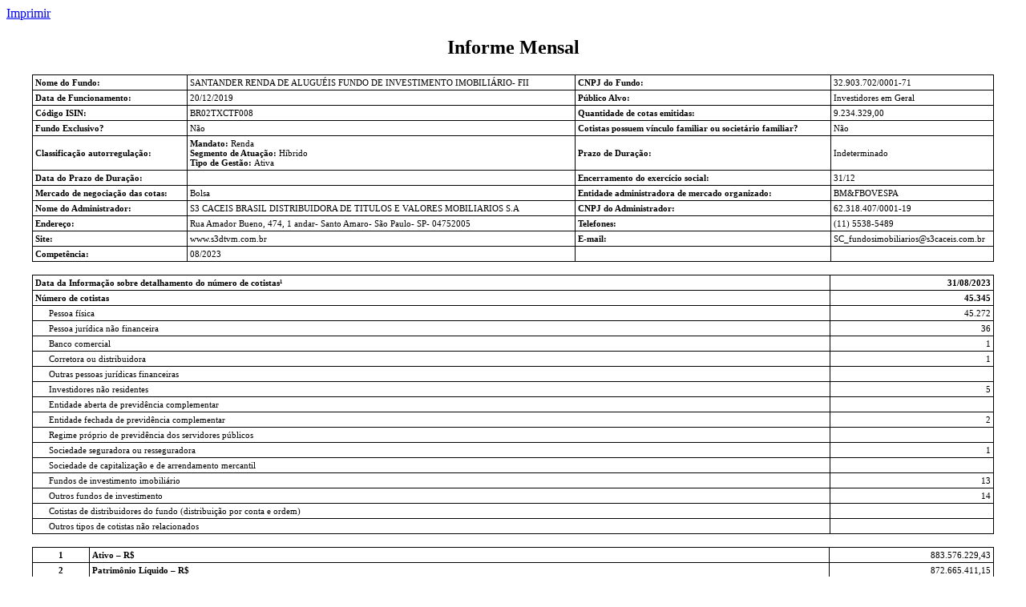

--- FILE ---
content_type: text/html; charset=UTF-8
request_url: https://fnet.bmfbovespa.com.br/fnet/publico/exibirDocumento?cvm=true&id=519686
body_size: 4167
content:
<html>
<head>
<META http-equiv="Content-Type" content="text/html; charset=UTF-8">
<title>ANEXO 39-I : Informe Mensal</title>
<script type="text/javascript" src="/fnet/ruxitagentjs_ICANVfgqru_10327251022105625.js" data-dtconfig="app=97e61c3a8a7c6a0b|cuc=wj11fgxl|owasp=1|mel=100000|featureHash=ICANVfgqru|dpvc=1|lastModification=1768846044223|tp=500,50,0|rdnt=1|uxrgce=1|srbbv=2|agentUri=/fnet/ruxitagentjs_ICANVfgqru_10327251022105625.js|reportUrl=/fnet/rb_3e3688fc-2b0e-4bc4-bbfb-2999b956e3bd|rid=RID_945097016|rpid=-1762713377|domain=bmfbovespa.com.br"></script><style type="text/css">
      table
      {
      border-collapse: collapse;
      }
      table, td, th
      {
      padding: 3px;
      border: 1px solid black;
      font-size:11;
      }

      table.no_border
      {
      border-style: none;
      }

      tr.border_double td {
      border: 0px;
      border-bottom:2pt solid black;
      border-top:2pt solid black;
      }

      tr.no_border td {
      border: 0px;
      }


      body
      {
      font-family:"Times New Roman", Times, serif;
      }

      .titulo-tabela
      {
      display:block;
      font-weight:bold;
      text-align: center;
      font-size:12;
      }

      .titulo-dado
      {
      display:block;
      font-weight:bold;
      font-size:11;
      }

      .dado-cabecalho
      {
      display:block;
      font-size:11;
      }

      .dado-valores
      {
      display:block;
      font-size:11;
      text-align: right;
      }
    </style>
</head>
<body>
<a href="javascript:window.print()">Imprimir</a>
<h2 align="center">Informe Mensal</h2>
<table width="95%" align="center">
<tr>
<td><span class="titulo-dado">Nome do Fundo: </span></td><td><span class="dado-cabecalho">SANTANDER RENDA DE ALUGU&Eacute;IS FUNDO DE INVESTIMENTO IMOBILI&Aacute;RIO- FII</span></td><td><span class="titulo-dado">CNPJ do Fundo: </span></td><td width="17%"><span class="dado-cabecalho">32.903.702/0001-71</span></td>
</tr>
<tr>
<td><span class="titulo-dado">Data de Funcionamento: </span></td><td><span class="dado-cabecalho">20/12/2019</span></td><td><span class="titulo-dado">P&uacute;blico Alvo: </span></td><td><span class="dado-cabecalho">Investidores em Geral</span></td>
</tr>
<tr>
<td><span class="titulo-dado">C&oacute;digo ISIN: </span></td><td><span class="dado-cabecalho">BR02TXCTF008</span></td><td><span class="titulo-dado">Quantidade de cotas emitidas: </span></td><td><span class="dado-cabecalho">9.234.329,00</span></td>
</tr>
<tr>
<td><span class="titulo-dado">Fundo Exclusivo? </span></td><td><span class="dado-cabecalho">N&atilde;o</span></td><td><span class="titulo-dado">Cotistas possuem v&iacute;nculo familiar ou societ&aacute;rio familiar? </span></td><td><span class="dado-cabecalho">N&atilde;o</span></td>
</tr>
<tr>
<td><span class="titulo-dado">Classifica&ccedil;&atilde;o autorregula&ccedil;&atilde;o: </span></td><td><span class="dado-cabecalho"><b>Mandato: </b>Renda</span><span class="dado-cabecalho"><b>Segmento de Atua&ccedil;&atilde;o: </b>H&iacute;brido</span><span class="dado-cabecalho"><b>Tipo de Gest&atilde;o: </b>Ativa</span></td><td><span class="titulo-dado">Prazo de Dura&ccedil;&atilde;o: </span></td><td><span class="dado-cabecalho">Indeterminado</span></td>
</tr>
<tr>
<td><span class="titulo-dado">Data do Prazo de Dura&ccedil;&atilde;o: </span></td><td></td><td><span class="titulo-dado">Encerramento do exerc&iacute;cio social: </span></td><td><span class="dado-cabecalho">31/12</span></td>
</tr>
<tr>
<td><span class="titulo-dado">Mercado de negocia&ccedil;&atilde;o das cotas: </span></td><td><span class="dado-cabecalho">Bolsa </span></td><td><span class="titulo-dado">Entidade administradora de mercado organizado: </span></td><td><span class="dado-cabecalho">BM&amp;FBOVESPA</span></td>
</tr>
<tr>
<td><span class="titulo-dado">Nome do Administrador: </span></td><td><span class="dado-cabecalho">S3 CACEIS BRASIL DISTRIBUIDORA DE TITULOS E VALORES MOBILIARIOS S.A</span></td><td><span class="titulo-dado">CNPJ do Administrador: </span></td><td><span class="dado-cabecalho">62.318.407/0001-19</span></td>
</tr>
<tr>
<td><span class="titulo-dado">Endere&ccedil;o: </span></td><td><span class="dado-cabecalho">Rua Amador Bueno,
            474,
            1 andar-
            Santo Amaro-
            S&atilde;o Paulo-
            SP-
            04752005</span></td><td><span class="titulo-dado">Telefones: </span></td><td><span class="dado-cabecalho">(11) 5538-5489</span><b></b><span class="dado-cabecalho"></span><b></b><span class="dado-cabecalho"></span></td>
</tr>
<tr>
<td><span class="titulo-dado">Site: </span></td><td><span class="dado-cabecalho">www.s3dtvm.com.br</span></td><td><span class="titulo-dado">E-mail: </span></td><td><span class="dado-cabecalho"><a href="/cdn-cgi/l/email-protection" class="__cf_email__" data-cfemail="d083938fb6a5beb4bfa3b9bdbfb2b9bcb9b1a2b9bfa390a3e3b3b1b3b5b9a3feb3bfbdfeb2a2">[email&#160;protected]</a></span></td>
</tr>
<tr>
<td><span class="titulo-dado">Compet&ecirc;ncia: </span></td><td><span class="dado-cabecalho">08/2023</span></td><td></td><td></td>
</tr>
</table>
<p></p>
<table cellpading="5" cellspacing="5" width="95%" align="center">
<tr>
<td width="83%"><b>Data da Informa&ccedil;&atilde;o sobre detalhamento do n&uacute;mero de cotistas&sup1;  </b></td><td><b><span class="dado-valores">31/08/2023</span></b></td>
</tr>
<tr>
<td><b>N&uacute;mero de cotistas </b></td><td><b><span class="dado-valores">45.345</span></b></td>
</tr>
<tr>
<td style="padding-left:20px">
        Pessoa f&iacute;sica 
      </td><td><span class="dado-valores">45.272</span></td>
</tr>
<tr>
<td style="padding-left:20px">
        Pessoa jur&iacute;dica n&atilde;o financeira
      </td><td><span class="dado-valores">36</span></td>
</tr>
<tr>
<td style="padding-left:20px">
        Banco comercial
      </td><td><span class="dado-valores">1</span></td>
</tr>
<tr>
<td style="padding-left:20px">
         Corretora ou distribuidora 
      </td><td><span class="dado-valores">1</span></td>
</tr>
<tr>
<td style="padding-left:20px">
         Outras pessoas jur&iacute;dicas financeiras 
      </td><td></td>
</tr>
<tr>
<td style="padding-left:20px">
         Investidores n&atilde;o residentes 
      </td><td><span class="dado-valores">5</span></td>
</tr>
<tr>
<td style="padding-left:20px">
         Entidade aberta de previd&ecirc;ncia complementar 
      </td><td></td>
</tr>
<tr>
<td style="padding-left:20px">
         Entidade fechada de previd&ecirc;ncia complementar 
      </td><td><span class="dado-valores">2</span></td>
</tr>
<tr>
<td style="padding-left:20px">
         Regime pr&oacute;prio de previd&ecirc;ncia dos servidores p&uacute;blicos 
      </td><td></td>
</tr>
<tr>
<td style="padding-left:20px">
         Sociedade seguradora ou resseguradora 
      </td><td><span class="dado-valores">1</span></td>
</tr>
<tr>
<td style="padding-left:20px">
         Sociedade de capitaliza&ccedil;&atilde;o e de arrendamento mercantil 
      </td><td></td>
</tr>
<tr>
<td style="padding-left:20px">
         Fundos de investimento imobili&aacute;rio 
      </td><td><span class="dado-valores">13</span></td>
</tr>
<tr>
<td style="padding-left:20px">
         Outros fundos de investimento 
      </td><td><span class="dado-valores">14</span></td>
</tr>
<tr>
<td style="padding-left:20px">
         Cotistas de distribuidores do fundo (distribui&ccedil;&atilde;o por conta e ordem) 
      </td><td></td>
</tr>
<tr>
<td style="padding-left:20px">
         Outros tipos de cotistas n&atilde;o relacionados 
      </td><td></td>
</tr>
</table>
<p></p>
<table width="95%" align="center">
<tr>
<td align="center" width="6%"><b>1</b></td><td width="77%"><b>Ativo &ndash; R$ </b></td><td>
<center>
<span class="dado-valores">883.576.229,43</span>
</center>
</td>
</tr>
<tr>
<td align="center"><b>2</b></td><td><b>Patrim&ocirc;nio L&iacute;quido &ndash; R$ </b></td><td><span class="dado-valores">872.665.411,15</span></td>
</tr>
<tr>
<td align="center"><b>3</b></td><td><b>N&uacute;mero de Cotas Emitidas </b></td><td><span class="dado-valores">9.234.329,0000</span></td>
</tr>
<tr>
<td align="center"><b>4</b></td><td><b>Valor Patrimonial das Cotas &ndash; R$ </b></td><td><span class="dado-valores">94,502309</span></td>
</tr>
<tr>
<td align="center"><b>5</b></td><td><b>Despesas com a taxa de administra&ccedil;&atilde;o em rela&ccedil;&atilde;o ao patrim&ocirc;nio l&iacute;quido do m&ecirc;s (%) </b></td><td><span class="dado-valores">0,0688%</span></td>
</tr>
<tr>
<td align="center"><b>6</b></td><td><b>Despesas com o agente custodiante em rela&ccedil;&atilde;o ao patrim&ocirc;nio l&iacute;quido do m&ecirc;s (%) </b></td><td><span class="dado-valores">0,0000%</span></td>
</tr>
<tr>
<td align="center"><b>7</b></td><td><b>Rentabilidade Efetiva Mensal (%) </b></td><td><span class="dado-valores">0,4878%</span></td>
</tr>
<tr>
<td align="right">
          7.1
        </td><td style="padding-left:20px">
           Rentabilidade Patrimonial do M&ecirc;s de Refer&ecirc;ncia&sup2; (%) 
        </td><td><span class="dado-valores">-0,0200%</span></td>
</tr>
<tr>
<td align="right">
          7.2
        </td><td style="padding-left:20px">
           Dividend Yield do M&ecirc;s de Refer&ecirc;ncia&sup3; (%) 
        </td><td><span class="dado-valores">0,5078%</span></td>
</tr>
<tr>
<td align="center"><b>8</b></td><td><b>Amortiza&ccedil;&otilde;es de cotas do M&ecirc;s de Refer&ecirc;ncia⁴ (%) </b></td><td><span class="dado-valores">0,0000%</span></td>
</tr>
</table>
<p></p>
<table width="95%" align="center">
<tr>
<td width="6%" align="center"></td><td width="77%"><span class="titulo-tabela"> Informa&ccedil;&otilde;es do Ativo </span></td><td><span class="titulo-tabela"> Valor (R$) </span></td>
</tr>
<tr>
<td align="center"><b>9</b></td><td><b>Total mantido para as Necessidades de Liquidez (art. 46, &sect; &uacute;nico, ICVM 472/08) </b></td><td><b><span class="dado-valores">14.862.263,14</span></b></td>
</tr>
<tr>
<td align="right">
          9.1
        </td><td style="padding-left:20px">
           Disponibilidades 
        </td><td><span class="dado-valores">24.271,60</span></td>
</tr>
<tr>
<td align="right">
          9.2
        </td><td style="padding-left:20px">
           T&iacute;tulos P&uacute;blicos 
        </td><td><span class="dado-valores">14.837.991,54</span></td>
</tr>
<tr>
<td align="right">
          9.3
        </td><td style="padding-left:20px">
           T&iacute;tulos Privados 
        </td><td><span class="dado-valores">0,00</span></td>
</tr>
<tr>
<td align="right">
          9.4
        </td><td style="padding-left:20px">
           Fundos de Renda Fixa 
        </td><td><span class="dado-valores">0,00</span></td>
</tr>
<tr>
<td align="center"><b>10</b></td><td><b>
            Total investido
          </b></td><td><b><span class="dado-valores">866.843.067,30</span></b></td>
</tr>
<tr>
<td align="right"><b>10.1</b></td><td style="padding-left:20px">
           Direitos reais sobre bens im&oacute;veis 
        </td><td><span class="dado-valores">240.045.190,22</span></td>
</tr>
<tr>
<td align="right">
          10.1.1
        </td><td style="padding-left:40px">
          
            Terrenos 
          
        </td><td><span class="dado-valores">0,00</span></td>
</tr>
<tr>
<td align="right">
          10.1.2
        </td><td style="padding-left:40px">
          
            Im&oacute;veis para Renda Acabados 
          
        </td><td><span class="dado-valores">240.045.190,22</span></td>
</tr>
<tr>
<td align="right">
          10.1.3
        </td><td style="padding-left:40px">
          
            Im&oacute;veis para Renda em Constru&ccedil;&atilde;o 
          
        </td><td><span class="dado-valores">0,00</span></td>
</tr>
<tr>
<td align="right">
          10.1.4
        </td><td style="padding-left:40px">
          
            Im&oacute;veis para Venda Acabados 
          
        </td><td><span class="dado-valores">0,00</span></td>
</tr>
<tr>
<td align="right">
          10.1.5
        </td><td style="padding-left:40px">
          
            Im&oacute;veis para Venda em Constru&ccedil;&atilde;o 
          
        </td><td><span class="dado-valores">0,00</span></td>
</tr>
<tr>
<td align="right">
          10.1.6
        </td><td style="padding-left:40px">
          
            Outros direitos reais 
          
        </td><td><span class="dado-valores">0,00</span></td>
</tr>
<tr>
<td align="right">
          10.2
        </td><td style="padding-left:20px">
           A&ccedil;&otilde;es 
        </td><td><span class="dado-valores">0,00</span></td>
</tr>
<tr>
<td align="right">
          10.3
        </td><td style="padding-left:20px">
           Deb&ecirc;ntures 
        </td><td><span class="dado-valores">0,00</span></td>
</tr>
<tr>
<td align="right">
          10.4
        </td><td style="padding-left:20px">
           B&ocirc;nus de Subscri&ccedil;&atilde;o, seus cupons, direitos, recibos de subscri&ccedil;&atilde;o e certificados de desdobramentos 
        </td><td><span class="dado-valores">0,00</span></td>
</tr>
<tr>
<td align="right">
          10.5
        </td><td style="padding-left:20px">
           Certificados de Dep&oacute;sitos de Valores Mobili&aacute;rios 
        </td><td><span class="dado-valores">0,00</span></td>
</tr>
<tr>
<td align="right">
          10.6
        </td><td style="padding-left:20px">
           C&eacute;dulas de Deb&ecirc;ntures 
        </td><td><span class="dado-valores">0,00</span></td>
</tr>
<tr>
<td align="right">
          10.7
        </td><td style="padding-left:20px">
           Fundo de A&ccedil;&otilde;es (FIA) 
        </td><td><span class="dado-valores">0,00</span></td>
</tr>
<tr>
<td align="right">
          10.8
        </td><td style="padding-left:20px">
           Fundo de Investimento em Participa&ccedil;&otilde;es (FIP) 
        </td><td><span class="dado-valores">0,00</span></td>
</tr>
<tr>
<td align="right">
          10.9
        </td><td style="padding-left:20px">
           Fundo de Investimento Imobili&aacute;rio (FII) 
        </td><td><span class="dado-valores">626.797.877,08</span></td>
</tr>
<tr>
<td align="right">
          10.10
        </td><td style="padding-left:20px">
           Fundo de Investimento em Direitos Credit&oacute;rios (FIDC) 
        </td><td><span class="dado-valores">0,00</span></td>
</tr>
<tr>
<td align="right">
          10.11
        </td><td style="padding-left:20px">
           Outras cotas de Fundos de Investimento 
        </td><td><span class="dado-valores">0,00</span></td>
</tr>
<tr>
<td align="right">
          10.12
        </td><td style="padding-left:20px">
           Notas Promiss&oacute;rias 
        </td><td><span class="dado-valores">0,00</span></td>
</tr>
<tr>
<td align="right">
          10.13
        </td><td style="padding-left:20px">
           A&ccedil;&otilde;es de Sociedades cujo &uacute;nico prop&oacute;sito se enquadra entre as atividades permitidas aos FII 
        </td><td><span class="dado-valores">0,00</span></td>
</tr>
<tr>
<td align="right">
          10.14
        </td><td style="padding-left:20px">
           Cotas de Sociedades que se enquadre entre as atividades permitidas aos FII 
        </td><td><span class="dado-valores">0,00</span></td>
</tr>
<tr>
<td align="right">
          10.15
        </td><td style="padding-left:20px">
           Certificados de Potencial Adicional de Constru&ccedil;&atilde;o (CEPAC) 
        </td><td><span class="dado-valores">0,00</span></td>
</tr>
<tr>
<td align="right">
          10.16
        </td><td style="padding-left:20px">
           Certificado de Receb&iacute;veis Imobili&aacute;rios "CRI" (se FIAGRO, Certificado de Receb&iacute;veis do Agroneg&oacute;cio "CRA")
        </td><td><span class="dado-valores">0,00</span></td>
</tr>
<tr>
<td align="right">
          10.17
        </td><td style="padding-left:20px">
           Letras Hipotec&aacute;rias 
        </td><td><span class="dado-valores">0,00</span></td>
</tr>
<tr>
<td align="right">
          10.18
        </td><td style="padding-left:20px">
           Letras de Cr&eacute;dito Imobili&aacute;rio "LCI" (se FIAGRO, Letras de Cr&eacute;dito do Agroneg&oacute;cio "LCA")
        </td><td><span class="dado-valores">0,00</span></td>
</tr>
<tr>
<td align="right">
          10.19
        </td><td style="padding-left:20px">
           Letra Imobili&aacute;ria Garantida (LIG) 
        </td><td><span class="dado-valores">0,00</span></td>
</tr>
<tr>
<td align="right">
          10.20
        </td><td style="padding-left:20px">
           Outros Valores Mobili&aacute;rios 
        </td><td><span class="dado-valores">0,00</span></td>
</tr>
<tr>
<td align="center"><b>11</b></td><td><b>
            Valores a Receber
          </b></td><td><b><span class="dado-valores">1.870.898,99</span></b></td>
</tr>
<tr>
<td align="right">
          11.1
        </td><td style="padding-left:20px">
           Contas a Receber por Alugu&eacute;is 
        </td><td><span class="dado-valores">1.390.893,30</span></td>
</tr>
<tr>
<td align="right">
          11.2
        </td><td style="padding-left:20px">
           Contas a Receber por Venda de Im&oacute;veis 
        </td><td><span class="dado-valores">0,00</span></td>
</tr>
<tr>
<td align="right">
          11.3
        </td><td style="padding-left:20px">
           Outros Valores a Receber 
        </td><td><span class="dado-valores">480.005,69</span></td>
</tr>
</table>
<p></p>
<table width="95%" align="center">
<tr>
<td width="6%" align="center"></td><td width="77%"><span class="titulo-tabela"> Informa&ccedil;&otilde;es do Passivo </span></td><td><span class="titulo-tabela"> Valor (R$) </span></td>
</tr>
<tr>
<td align="center"><b>12</b></td><td><b>Rendimentos a distribuir </b></td><td><span class="dado-valores">8.774.195,83</span></td>
</tr>
<tr>
<td align="center"><b>13</b></td><td><b>Taxa de administra&ccedil;&atilde;o a pagar </b></td><td><span class="dado-valores">600.026,47</span></td>
</tr>
<tr>
<td align="center"><b>14</b></td><td><b>Taxa de performance a pagar </b></td><td><span class="dado-valores">0,00</span></td>
</tr>
<tr>
<td align="center"><b>15</b></td><td><b>Obriga&ccedil;&otilde;es por aquisi&ccedil;&atilde;o de im&oacute;veis </b></td><td><span class="dado-valores">0,00</span></td>
</tr>
<tr>
<td align="center"><b>16</b></td><td><b>Adiantamento por venda de im&oacute;veis </b></td><td><span class="dado-valores">0,00</span></td>
</tr>
<tr>
<td align="center"><b>17</b></td><td><b>Adiantamento de valores de alugu&eacute;is </b></td><td><span class="dado-valores">0,00</span></td>
</tr>
<tr>
<td align="center"><b>18</b></td><td><b>Obriga&ccedil;&otilde;es por securitiza&ccedil;&atilde;o de receb&iacute;veis </b></td><td><span class="dado-valores">0,00</span></td>
</tr>
<tr>
<td align="center"><b>19</b></td><td><b>Instrumentos financeiros derivativos </b></td><td><span class="dado-valores">0,00</span></td>
</tr>
<tr>
<td align="center"><b>20</b></td><td><b>Provis&otilde;es para conting&ecirc;ncias </b></td><td><span class="dado-valores">0,00</span></td>
</tr>
<tr>
<td align="center"><b>21</b></td><td><b>Outros valores a pagar </b></td><td><span class="dado-valores">1.536.595,98</span></td>
</tr>
<tr>
<td align="center"><b>22</b></td><td><b>Total do passivo </b></td><td><span class="dado-valores"><b>10.910.818,28</b></span></td>
</tr>
</table>
<p></p>
<h3 align="center">Notas</h3>
<table width="95%" align="center">
<tr>
<td align="center" width="6%">1.</td><td>A rela&ccedil;&atilde;o de cotistas por tipo de investidor dever&aacute; ser encaminhada, obrigatoriamente, apenas para os meses de mar&ccedil;o, junho, setembro e dezembro cada ano. Nos demais meses o administrador dever&aacute; informar apenas o n&uacute;mero total de cotistas.</td>
</tr>
<tr>
<td align="center">2.</td><td>Rentabilidade Patrimonial do M&ecirc;s de Refer&ecirc;ncia (%) = [(Valor patrimonial da cota do &uacute;ltimo dia &uacute;til do m&ecirc;s de refer&ecirc;ncia + Soma das amortiza&ccedil;&otilde;es por cota realizadas no m&ecirc;s de refer&ecirc;ncia)/Valor patrimonial da cota do &uacute;ltimo dia &uacute;til do m&ecirc;s anterior ao de refer&ecirc;ncia)].</td>
</tr>
<tr>
<td align="center">3.</td><td>Dividend Yield do M&ecirc;s de Refer&ecirc;ncia (%) = Rendimentos declarados por cota no m&ecirc;s de refer&ecirc;ncia/ Valor patrimonial da cota do &uacute;ltimo dia &uacute;til do m&ecirc;s anterior ao de refer&ecirc;ncia.</td>
</tr>
<tr>
<td align="center">4.</td><td>Amortiza&ccedil;&otilde;es de cotas do M&ecirc;s de Refer&ecirc;ncia (%) = [(Soma das amortiza&ccedil;&otilde;es por cota realizadas no m&ecirc;s de refer&ecirc;ncia) / (Valor patrimonial da cota do &uacute;ltimo dia &uacute;til do m&ecirc;s anterior ao de refer&ecirc;ncia)] &ndash; 1. As amortiza&ccedil;&otilde;es n&atilde;o se confundem com os rendimentos declarados/distribu&iacute;dos.</td>
</tr>
</table>
<script data-cfasync="false" src="/cdn-cgi/scripts/5c5dd728/cloudflare-static/email-decode.min.js"></script><script>(function(){function c(){var b=a.contentDocument||a.contentWindow.document;if(b){var d=b.createElement('script');d.innerHTML="window.__CF$cv$params={r:'9c439fa5bb52aedd',t:'MTc2OTQ2ODM5Ng=='};var a=document.createElement('script');a.src='/cdn-cgi/challenge-platform/scripts/jsd/main.js';document.getElementsByTagName('head')[0].appendChild(a);";b.getElementsByTagName('head')[0].appendChild(d)}}if(document.body){var a=document.createElement('iframe');a.height=1;a.width=1;a.style.position='absolute';a.style.top=0;a.style.left=0;a.style.border='none';a.style.visibility='hidden';document.body.appendChild(a);if('loading'!==document.readyState)c();else if(window.addEventListener)document.addEventListener('DOMContentLoaded',c);else{var e=document.onreadystatechange||function(){};document.onreadystatechange=function(b){e(b);'loading'!==document.readyState&&(document.onreadystatechange=e,c())}}}})();</script></body>
</html>


--- FILE ---
content_type: application/javascript; charset=UTF-8
request_url: https://fnet.bmfbovespa.com.br/cdn-cgi/challenge-platform/scripts/jsd/main.js
body_size: 8832
content:
window._cf_chl_opt={AKGCx8:'b'};~function(y6,Nf,NW,Nc,Ng,NP,NZ,Np,y0,y1){y6=k,function(G,I,yz,y5,N,y){for(yz={G:300,I:363,N:386,y:472,i:496,A:487,e:495,v:297,V:477,F:368,n:480},y5=k,N=G();!![];)try{if(y=-parseInt(y5(yz.G))/1+-parseInt(y5(yz.I))/2*(-parseInt(y5(yz.N))/3)+parseInt(y5(yz.y))/4*(parseInt(y5(yz.i))/5)+parseInt(y5(yz.A))/6+parseInt(y5(yz.e))/7*(parseInt(y5(yz.v))/8)+parseInt(y5(yz.V))/9*(parseInt(y5(yz.F))/10)+-parseInt(y5(yz.n))/11,y===I)break;else N.push(N.shift())}catch(i){N.push(N.shift())}}(Y,381907),Nf=this||self,NW=Nf[y6(294)],Nc=function(iT,iq,iO,ia,iF,iV,it,y7,I,N,y,i){return iT={G:515,I:364,N:337,y:432},iq={G:381,I:383,N:357,y:327,i:358,A:383,e:448,v:511,V:327,F:353,n:358,a:287,O:500,T:383,J:307,m:296,s:383,Q:502,E:358,K:383,l:327,L:287,b:276,R:344,B:336,o:500,j:383},iO={G:435,I:288},ia={G:506},iF={G:288,I:336,N:403,y:522,i:499,A:488,e:522,v:320,V:302,F:474,n:403,a:499,O:506,T:401,J:500,m:506,s:310,Q:374,E:500,K:348,l:500,L:506,b:400,R:426,B:401,o:307,j:383,f:377,W:284,c:448,g:373,U:372,z:500,D:383,h:403,S:522,X:499,C:280,d:410,P:500,x:284,Z:287,M:401,H:500,Y0:400,Y1:500,Y2:456,Y3:455,Y4:435,Y5:476,Y6:287,Y7:307,Y8:500,Y9:276},iV={G:514,I:507,N:504,y:484},it={G:367},y7=y6,I={'zycen':function(A,e){return e===A},'nUmhV':y7(iT.G),'RfXyo':y7(iT.I),'ZuwZj':function(A,e,V,F,n){return A(e,V,F,n)},'iIsED':function(A,e){return e!==A},'susOW':function(A,e){return A+e},'DTNcq':function(A,e){return A(e)},'dfwbq':function(A,e){return A-e},'YKVnd':function(A,e){return A<<e},'OLgWZ':function(A,e){return A-e},'qHCEe':function(A,e){return e|A},'fxljb':function(A,e){return A>e},'xpKjM':function(A,e){return A<<e},'QZOvj':function(A,e){return A(e)},'vBGZd':function(A,e){return e|A},'IFIYS':function(A,e){return A<<e},'HxPqh':function(A,e){return A&e},'GuOpa':function(A,e){return A==e},'UzEuo':function(A,e){return A-e},'WzObq':function(A,e){return A>e},'sRWWX':function(A,e){return e==A},'XRwjt':function(A,e){return A<e},'mbfeN':function(A,e){return A(e)},'nTXka':function(A,e){return A<<e},'lGivJ':function(A,e){return A==e},'yQosm':function(A,e){return A-e},'HGeHF':function(A,e){return A(e)},'MJuVY':function(A,e){return A!=e},'dODOB':function(A,e){return A(e)},'bldQH':function(A,e){return A*e},'bUkrn':function(A,e){return A==e},'NmDiX':function(A,e){return A(e)},'NrMUs':function(A,e){return A*e},'mplSq':function(A,e){return e!=A},'kDXcs':function(A,e){return e==A}},N=String[y7(iT.N)],y={'h':function(A,iv,ie,y8,e){return iv={G:434,I:503,N:385,y:336,i:322,A:517,e:508,v:314,V:325,F:387,n:411,a:318,O:393,T:391,J:429,m:441,s:299,Q:407},ie={G:367},y8=y7,e={'lvEnn':I[y8(iV.G)],'zRbka':function(V,F,n,a,O,y9){return y9=y8,I[y9(it.G)](V,F,n,a,O)},'CVAkp':function(V,F,n,a,O,yY){return yY=y8,I[yY(ie.G)](V,F,n,a,O)}},I[y8(iV.I)](y8(iV.N),y8(iV.y))?null==A?'':y.g(A,6,function(V,yk,n,a,O,T,J){if(yk=y8,I[yk(iv.G)](yk(iv.I),yk(iv.I)))return I[yk(iv.N)][yk(iv.y)](V);else try{return n=O[yk(iv.i)](e[yk(iv.A)]),n[yk(iv.e)]=yk(iv.v),n[yk(iv.V)]='-1',T[yk(iv.F)][yk(iv.n)](n),a=n[yk(iv.a)],O={},O=J(a,a,'',O),O=e[yk(iv.O)](m,a,a[yk(iv.T)]||a[yk(iv.J)],'n.',O),O=e[yk(iv.m)](s,a,n[yk(iv.s)],'d.',O),Q[yk(iv.F)][yk(iv.Q)](n),T={},T.r=O,T.e=null,T}catch(m){return J={},J.r={},J.e=m,J}}):void 0},'g':function(A,V,F,yG,O,T,J,s,Q,E,K,L,R,B,o,j,W,U,z,D){if(yG=y7,A==null)return'';for(T={},J={},s='',Q=2,E=3,K=2,L=[],R=0,B=0,o=0;o<A[yG(iF.G)];o+=1)if(j=A[yG(iF.I)](o),Object[yG(iF.N)][yG(iF.y)][yG(iF.i)](T,j)||(T[j]=E++,J[j]=!0),W=I[yG(iF.A)](s,j),Object[yG(iF.N)][yG(iF.e)][yG(iF.i)](T,W))s=W;else for(U=yG(iF.v)[yG(iF.V)]('|'),z=0;!![];){switch(U[z++]){case'0':Q--;continue;case'1':s=I[yG(iF.F)](String,j);continue;case'2':if(Object[yG(iF.n)][yG(iF.e)][yG(iF.a)](J,s)){if(256>s[yG(iF.O)](0)){for(O=0;O<K;R<<=1,B==I[yG(iF.T)](V,1)?(B=0,L[yG(iF.J)](F(R)),R=0):B++,O++);for(D=s[yG(iF.m)](0),O=0;8>O;R=I[yG(iF.s)](R,1)|D&1.88,B==I[yG(iF.Q)](V,1)?(B=0,L[yG(iF.E)](F(R)),R=0):B++,D>>=1,O++);}else{for(D=1,O=0;O<K;R=I[yG(iF.K)](R<<1,D),V-1==B?(B=0,L[yG(iF.l)](I[yG(iF.F)](F,R)),R=0):B++,D=0,O++);for(D=s[yG(iF.L)](0),O=0;I[yG(iF.b)](16,O);R=I[yG(iF.K)](I[yG(iF.R)](R,1),1&D),B==I[yG(iF.B)](V,1)?(B=0,L[yG(iF.E)](I[yG(iF.o)](F,R)),R=0):B++,D>>=1,O++);}Q--,Q==0&&(Q=Math[yG(iF.j)](2,K),K++),delete J[s]}else for(D=T[s],O=0;O<K;R=I[yG(iF.f)](I[yG(iF.W)](R,1),I[yG(iF.c)](D,1)),I[yG(iF.g)](B,I[yG(iF.U)](V,1))?(B=0,L[yG(iF.z)](F(R)),R=0):B++,D>>=1,O++);continue;case'3':0==Q&&(Q=Math[yG(iF.D)](2,K),K++);continue;case'4':T[W]=E++;continue}break}if(''!==s){if(Object[yG(iF.h)][yG(iF.S)][yG(iF.X)](J,s)){if(I[yG(iF.C)](256,s[yG(iF.L)](0))){for(O=0;O<K;R<<=1,I[yG(iF.d)](B,V-1)?(B=0,L[yG(iF.P)](I[yG(iF.o)](F,R)),R=0):B++,O++);for(D=s[yG(iF.L)](0),O=0;8>O;R=I[yG(iF.x)](R,1)|1.07&D,B==V-1?(B=0,L[yG(iF.P)](F(R)),R=0):B++,D>>=1,O++);}else{for(D=1,O=0;I[yG(iF.Z)](O,K);R=R<<1.21|D,I[yG(iF.g)](B,I[yG(iF.M)](V,1))?(B=0,L[yG(iF.H)](F(R)),R=0):B++,D=0,O++);for(D=s[yG(iF.L)](0),O=0;I[yG(iF.Y0)](16,O);R=I[yG(iF.W)](R,1)|1&D,V-1==B?(B=0,L[yG(iF.Y1)](I[yG(iF.Y2)](F,R)),R=0):B++,D>>=1,O++);}Q--,0==Q&&(Q=Math[yG(iF.j)](2,K),K++),delete J[s]}else for(D=T[s],O=0;O<K;R=I[yG(iF.Y3)](R,1)|I[yG(iF.c)](D,1),I[yG(iF.Y4)](B,I[yG(iF.Y5)](V,1))?(B=0,L[yG(iF.J)](I[yG(iF.o)](F,R)),R=0):B++,D>>=1,O++);Q--,Q==0&&K++}for(D=2,O=0;I[yG(iF.Y6)](O,K);R=I[yG(iF.R)](R,1)|D&1.9,V-1==B?(B=0,L[yG(iF.P)](I[yG(iF.Y7)](F,R)),R=0):B++,D>>=1,O++);for(;;)if(R<<=1,B==V-1){L[yG(iF.Y8)](F(R));break}else B++;return L[yG(iF.Y9)]('')},'j':function(A,yI){return yI=y7,null==A?'':I[yI(iO.G)]('',A)?null:y.i(A[yI(iO.I)],32768,function(e,yN){return yN=yI,A[yN(ia.G)](e)})},'i':function(A,V,F,yy,O,T,J,s,Q,E,K,L,R,B,o,j,U,W){for(yy=y7,O=[],T=4,J=4,s=3,Q=[],L=I[yy(iq.G)](F,0),R=V,B=1,E=0;3>E;O[E]=E,E+=1);for(o=0,j=Math[yy(iq.I)](2,2),K=1;I[yy(iq.N)](K,j);W=R&L,R>>=1,R==0&&(R=V,L=I[yy(iq.y)](F,B++)),o|=I[yy(iq.i)](0<W?1:0,K),K<<=1);switch(o){case 0:for(o=0,j=Math[yy(iq.A)](2,8),K=1;j!=K;W=I[yy(iq.e)](L,R),R>>=1,I[yy(iq.v)](0,R)&&(R=V,L=I[yy(iq.V)](F,B++)),o|=I[yy(iq.i)](0<W?1:0,K),K<<=1);U=I[yy(iq.F)](N,o);break;case 1:for(o=0,j=Math[yy(iq.I)](2,16),K=1;j!=K;W=R&L,R>>=1,R==0&&(R=V,L=F(B++)),o|=I[yy(iq.n)](I[yy(iq.a)](0,W)?1:0,K),K<<=1);U=N(o);break;case 2:return''}for(E=O[3]=U,Q[yy(iq.O)](U);;){if(B>A)return'';for(o=0,j=Math[yy(iq.T)](2,s),K=1;j!=K;W=R&L,R>>=1,R==0&&(R=V,L=I[yy(iq.J)](F,B++)),o|=I[yy(iq.m)](0<W?1:0,K),K<<=1);switch(U=o){case 0:for(o=0,j=Math[yy(iq.s)](2,8),K=1;I[yy(iq.Q)](K,j);W=I[yy(iq.e)](L,R),R>>=1,R==0&&(R=V,L=F(B++)),o|=I[yy(iq.E)](0<W?1:0,K),K<<=1);O[J++]=N(o),U=J-1,T--;break;case 1:for(o=0,j=Math[yy(iq.K)](2,16),K=1;K!=j;W=L&R,R>>=1,R==0&&(R=V,L=I[yy(iq.l)](F,B++)),o|=I[yy(iq.n)](I[yy(iq.L)](0,W)?1:0,K),K<<=1);O[J++]=N(o),U=J-1,T--;break;case 2:return Q[yy(iq.b)]('')}if(I[yy(iq.R)](0,T)&&(T=Math[yy(iq.I)](2,s),s++),O[U])U=O[U];else if(U===J)U=E+E[yy(iq.B)](0);else return null;Q[yy(iq.o)](U),O[J++]=E+U[yy(iq.B)](0),T--,E=U,0==T&&(T=Math[yy(iq.j)](2,s),s++)}}},i={},i[y7(iT.y)]=y.h,i}(),Ng=null,NP=Nd(),NZ={},NZ[y6(282)]='o',NZ[y6(409)]='s',NZ[y6(486)]='u',NZ[y6(378)]='z',NZ[y6(376)]='n',NZ[y6(501)]='I',NZ[y6(394)]='b',Np=NZ,Nf[y6(399)]=function(G,I,N,y,wQ,ws,wm,yB,i,V,F,O,T,J,s,E){if(wQ={G:275,I:330,N:290,y:370,i:443,A:290,e:370,v:414,V:369,F:513,n:414,a:369,O:513,T:335,J:308,m:288,s:516,Q:346,E:462,K:465,l:498,L:350,b:418,R:311,B:355},ws={G:303,I:304,N:288,y:275,i:445,A:360},wm={G:439,I:343,N:403,y:522,i:499,A:500,e:382,v:366},yB=y6,i={'bSeAI':function(Q){return Q()},'KuHgS':function(Q,E){return Q<E},'AXVFM':function(Q,E){return Q===E},'MUKlL':function(Q,E){return Q+E},'HZLrp':function(Q,E){return Q&E},'qOZle':function(Q,E){return E==Q},'pDmcY':function(Q,E){return Q===E},'pNgDD':function(Q,E){return E===Q},'HjAHQ':function(Q,E,K){return Q(E,K)},'hjVIN':function(Q,E){return Q+E},'rDLak':function(Q,E){return Q+E}},i[yB(wQ.G)](null,I)||i[yB(wQ.I)](void 0,I))return y;for(V=NH(I),G[yB(wQ.N)][yB(wQ.y)]&&(V=V[yB(wQ.i)](G[yB(wQ.A)][yB(wQ.e)](I))),V=G[yB(wQ.v)][yB(wQ.V)]&&G[yB(wQ.F)]?G[yB(wQ.n)][yB(wQ.a)](new G[(yB(wQ.O))](V)):function(Q,yo,E){for(yo=yB,Q[yo(ws.G)](),E=0;i[yo(ws.I)](E,Q[yo(ws.N)]);i[yo(ws.y)](Q[E],Q[E+1])?Q[yo(ws.i)](i[yo(ws.A)](E,1),1):E+=1);return Q}(V),F='nAsAaAb'.split('A'),F=F[yB(wQ.T)][yB(wQ.J)](F),O=0;O<V[yB(wQ.m)];yB(wQ.s)===yB(wQ.s)?(T=V[O],J=Nu(G,I,T),F(J))?(s=J==='s'&&!G[yB(wQ.Q)](I[T]),i[yB(wQ.E)](yB(wQ.K),N+T)?i[yB(wQ.l)](A,i[yB(wQ.L)](N,T),J):s||A(N+T,I[T])):A(i[yB(wQ.b)](N,T),J):(E=i[yB(wQ.R)](O,T),J>>=1,i[yB(wQ.B)](0,J)&&(s=Q,E=K(F++)),L|=(0<E?1:0)*G,R<<=1),O++);return y;function A(Q,E,wJ,yb,L){(wJ={G:361},yb=k,yb(wm.G)!==yb(wm.I))?(Object[yb(wm.N)][yb(wm.y)][yb(wm.i)](y,E)||(y[E]=[]),y[E][yb(wm.A)](Q)):(L=i[yb(wm.e)](V),s(L.r,function(R,yR){yR=yb,typeof O===yR(wJ.G)&&J(R),J()}),L.e&&O(yb(wm.v),L.e))}},y0=y6(365)[y6(302)](';'),y1=y0[y6(335)][y6(308)](y0),Nf[y6(478)]=function(I,N,wL,yj,y,i,A,v,V,F){for(wL={G:458,I:375,N:467,y:288,i:458,A:288,e:293,v:500,V:301},yj=y6,y={},y[yj(wL.G)]=function(n,O){return n<O},y[yj(wL.I)]=function(n,O){return n===O},i=y,A=Object[yj(wL.N)](N),v=0;v<A[yj(wL.y)];v++)if(V=A[v],'f'===V&&(V='N'),I[V]){for(F=0;i[yj(wL.i)](F,N[A[v]][yj(wL.A)]);i[yj(wL.I)](-1,I[V][yj(wL.e)](N[A[v]][F]))&&(y1(N[A[v]][F])||I[V][yj(wL.v)]('o.'+N[A[v]][F])),F++);}else I[V]=N[A[v]][yj(wL.V)](function(n){return'o.'+n})},y3();function Nx(y,i,w7,yE,A,v,V,F,n,a,O,T,J){if(w7={G:421,I:404,N:483,y:453,i:395,A:395,e:459,v:278,V:278,F:494,n:332,a:461,O:349,T:380,J:292,m:518,s:422,Q:479,E:450,K:436,l:332,L:305,b:332,R:305,B:352,o:352,j:397,f:332,W:442,c:464,g:493,U:315,z:277,D:505,h:317,S:432,X:298,C:440,d:371,P:491,x:334},yE=y6,A={'oMMlP':function(m,s){return m!==s},'rYSxt':yE(w7.G),'PTbhG':function(m){return m()},'KdGwS':function(m,s){return m+s},'XtZzp':yE(w7.I)},!NS(0))return![];V=(v={},v[yE(w7.N)]=y,v[yE(w7.y)]=i,v);try{yE(w7.i)===yE(w7.A)?(F=Nf[yE(w7.e)],n=A[yE(w7.v)](A[yE(w7.V)](yE(w7.F)+Nf[yE(w7.n)][yE(w7.a)],yE(w7.O))+F.r,yE(w7.T)),a=new Nf[(yE(w7.J))](),a[yE(w7.m)](A[yE(w7.s)],n),a[yE(w7.Q)]=2500,a[yE(w7.E)]=function(){},O={},O[yE(w7.K)]=Nf[yE(w7.l)][yE(w7.K)],O[yE(w7.L)]=Nf[yE(w7.b)][yE(w7.R)],O[yE(w7.B)]=Nf[yE(w7.n)][yE(w7.o)],O[yE(w7.j)]=Nf[yE(w7.f)][yE(w7.W)],O[yE(w7.c)]=NP,T=O,J={},J[yE(w7.g)]=V,J[yE(w7.U)]=T,J[yE(w7.z)]=yE(w7.D),a[yE(w7.h)](Nc[yE(w7.S)](J))):(A(),A[yE(w7.X)](e[yE(w7.C)],A[yE(w7.d)])&&(n[yE(w7.P)]=a,A[yE(w7.x)](O)))}catch(s){}}function k(G,I,N,y){return G=G-274,N=Y(),y=N[G],y}function NS(G,iS,ya){return iS={G:345},ya=y6,Math[ya(iS.G)]()<G}function Y(wP){return wP='wJeFQ,jsd,charCodeAt,iIsED,style,iaIpy,hChyR,bUkrn,event,Set,RfXyo,NpLYetcwys2-Zo+bukUn5jW9Hhz0O6CrPlfR3BDTqSI7i4AM$Em8F1xgaQdJXKVvG,TCRfH,lvEnn,open,now,xNDwG,QAxOZ,hasOwnProperty,dbIeK,AXVFM,join,source,KdGwS,aiBBl,WzObq,DOMContentLoaded,object,detail,IFIYS,location,TYSSQ,XRwjt,length,RUsPt,Object,toString,XMLHttpRequest,indexOf,document,ckuyQ,NrMUs,2496oFWAaM,oMMlP,contentDocument,127478LeQtNx,map,split,sort,KuHgS,SSTpq3,OEcWL,QZOvj,bind,AdsUa,YKVnd,HZLrp,/jsd/oneshot/d251aa49a8a3/0.8562743335801194:1769466585:QvbpdG2sssnYsm9cvF60ThPWBNrESlpKWRr4Kem26Ws/,log,display: none,chctx,tnsyo,send,contentWindow,XdQUE,2|0|3|4|1,api,createElement,ruQtE,BNCwo,tabIndex,fjlKD,dODOB,CJPbF,parent,pDmcY,vHzzK,_cf_chl_opt,TQhqb,PTbhG,includes,charAt,fromCharCode,bXWJk,MllNP,LblFx,SWExd,onload,OetjV,kDXcs,random,isNaN,hngyc,qHCEe,/b/ov1/0.8562743335801194:1769466585:QvbpdG2sssnYsm9cvF60ThPWBNrESlpKWRr4Kem26Ws/,hjVIN,OPoho,LRmiB4,NmDiX,cloudflare-invisible,qOZle,ZmbPR,MJuVY,bldQH,Uzpjc,MUKlL,function,LzlVT,516178GfKgdv,iframe,_cf_chl_opt;JJgc4;PJAn2;kJOnV9;IWJi4;OHeaY1;DqMg0;FKmRv9;LpvFx1;cAdz2;PqBHf2;nFZCC5;ddwW5;pRIb1;rxvNi8;RrrrA2;erHi9,error on cf_chl_props,ZuwZj,513110wZqCxk,from,getOwnPropertyNames,rYSxt,UzEuo,GuOpa,OLgWZ,DUbNd,number,vBGZd,symbol,JcKfx,/invisible/jsd,HGeHF,bSeAI,pow,DHRxy,nUmhV,3UJesmh,body,fTqSk,bHEPl,error,clientInformation,vzUaR,zRbka,boolean,oQSsj,wYHvZ,pkLOA2,Vobha,pRIb1,fxljb,dfwbq,stringify,prototype,POST,XCYdl,nublJ,removeChild,addEventListener,string,sRWWX,appendChild,kxIac,bFrMs,Array,jqnex,onerror,EAxkK,rDLak,getPrototypeOf,http-code:,loading,XtZzp,pqyTX,catch,cGXXC,xpKjM,zeEtC,PJHYS,navigator,uPIiM,LtNWp,VMsIvnsUvL,randomUUID,zycen,lGivJ,CnwA5,tLvun,status,myJCq,readyState,CVAkp,aUjz8,concat,QJrUf,splice,hYiss,piPKn,HxPqh,href,ontimeout,gSKbj,KceFc,TYlZ6,SlnCl,nTXka,mbfeN,success,inped,__CF$cv$params,QbStp,AKGCx8,pNgDD,EDEXV,JBxy9,d.cookie,Function,keys,isArray,postMessage,floor,xhr-error,342244OljnWG,sid,DTNcq,[native code],yQosm,45hrkmTT,rxvNi8,timeout,4377846McvrSo,ayioH,FWGMH,AdeF3,axjnx,psYVY,undefined,655710WUfgEQ,susOW,UtKHH,kgOib,onreadystatechange,UeEVn,errorInfoObject,/cdn-cgi/challenge-platform/h/,2520HueVyk,10dWhLWr,yrXMj,HjAHQ,call,push,bigint,mplSq,QJBvi'.split(','),Y=function(){return wP},Y()}function Nz(io,yV,G,I){return io={G:459,I:376},yV=y6,G=Nf[yV(io.G)],!G?null:(I=G.i,typeof I!==yV(io.I)||I<30)?null:I}function ND(iW,yF,I,N){return iW={G:286},yF=y6,I={},I[yF(iW.G)]=function(i,A){return A!==i},N=I,N[yF(iW.G)](Nz(),null)}function Nd(w2,yQ){return w2={G:433,I:433},yQ=y6,crypto&&crypto[yQ(w2.G)]?crypto[yQ(w2.I)]():''}function y2(wj,yf,N,y,i,A,v,V,a,O){N=(wj={G:391,I:429,N:322,y:364,i:508,A:314,e:325,v:387,V:411,F:318,n:338,a:338,O:490,T:482,J:299,m:407,s:430,Q:412,E:340,K:288,l:293,L:425,b:500,R:301},yf=y6,{'cGXXC':function(F,n){return F(n)},'bXWJk':function(F,n,a,O,T){return F(n,a,O,T)},'kgOib':yf(wj.G),'FWGMH':yf(wj.I),'uPIiM':function(F,n){return F!==n}});try{return y=NW[yf(wj.N)](yf(wj.y)),y[yf(wj.i)]=yf(wj.A),y[yf(wj.e)]='-1',NW[yf(wj.v)][yf(wj.V)](y),i=y[yf(wj.F)],A={},A=N[yf(wj.n)](pRIb1,i,i,'',A),A=N[yf(wj.a)](pRIb1,i,i[N[yf(wj.O)]]||i[N[yf(wj.T)]],'n.',A),A=N[yf(wj.n)](pRIb1,i,y[yf(wj.J)],'d.',A),NW[yf(wj.v)][yf(wj.m)](y),v={},v.r=A,v.e=null,v}catch(F){if(N[yf(wj.s)](yf(wj.Q),yf(wj.E)))return V={},V.r={},V.e=F,V;else if(a=b[R],a==='f'&&(a='N'),B[a]){for(O=0;O<o[j[a]][yf(wj.K)];-1===W[a][yf(wj.l)](c[g[U]][O])&&(N[yf(wj.L)](z,D[h[S]][O])||X[a][yf(wj.b)]('o.'+C[d[P]][O])),O++);}else x[a]=Z[M[H]][yf(wj.R)](function(Y3){return'o.'+Y3})}}function y4(y,i,wd,yU,A,e,v,V){if(wd={G:339,I:521,N:457,y:444,i:354,A:492,e:389,v:328,V:321,F:339,n:521,a:277,O:473,T:512,J:457,m:329,s:469,Q:389,E:328,K:390,l:283,L:469,b:479},yU=y6,A={},A[yU(wd.G)]=function(F,n){return F===n},A[yU(wd.I)]=yU(wd.N),A[yU(wd.y)]=yU(wd.i),A[yU(wd.A)]=function(F,n){return n===F},A[yU(wd.e)]=yU(wd.v),e=A,!y[yU(wd.V)])return;e[yU(wd.F)](i,e[yU(wd.n)])?(v={},v[yU(wd.a)]=e[yU(wd.y)],v[yU(wd.O)]=y.r,v[yU(wd.T)]=yU(wd.J),Nf[yU(wd.m)][yU(wd.s)](v,'*')):e[yU(wd.A)](e[yU(wd.Q)],yU(wd.E))?(V={},V[yU(wd.a)]=e[yU(wd.y)],V[yU(wd.O)]=y.r,V[yU(wd.T)]=yU(wd.K),V[yU(wd.l)]=i,Nf[yU(wd.m)][yU(wd.L)](V,'*')):v(yU(wd.b))}function NX(iC,yO,G,I){return iC={G:459,I:470,N:396},yO=y6,G={'wYHvZ':function(N,y){return N(y)}},I=Nf[yO(iC.G)],Math[yO(iC.I)](+G[yO(iC.N)](atob,I.t))}function NC(id,yq,I,N,y,i,A){return id={G:324,I:470,N:519,y:324},yq=y6,I={},I[yq(id.G)]=function(e,v){return e-v},N=I,y=3600,i=NX(),A=Math[yq(id.I)](Date[yq(id.N)]()/1e3),N[yq(id.y)](A,i)>y?![]:!![]}function NU(G,iB,iR,il,yi,I,N){iB={G:388,I:366,N:295},iR={G:316,I:481,N:413,y:431,i:361,A:323,e:423,v:333,V:467,F:288,n:509,a:293,O:500,T:301,J:345},il={G:341},yi=y6,I={'zeEtC':function(i,A){return i+A},'SWExd':function(i,A){return A===i},'tnsyo':function(i,A){return A!==i},'LtNWp':function(i,A){return A===i},'pqyTX':yi(iB.G),'TQhqb':function(y,i){return y(i)},'ckuyQ':yi(iB.I)},N=y2(),Nr(N.r,function(y,iK,yt,i,ib,iL,e,v,V,F,n){if(iK={G:427},yt=yi,i={'UtKHH':function(A,e,yw){return yw=k,I[yw(iK.G)](A,e)},'iaIpy':function(A,e,yA){return yA=k,I[yA(il.G)](A,e)}},I[yt(iR.G)](yt(iR.I),yt(iR.N))){if(I[yt(iR.y)](typeof G,yt(iR.i))){if(yt(iR.A)!==I[yt(iR.e)])I[yt(iR.v)](G,y);else for(ib={G:417},iL={G:489},e={'EAxkK':function(a,O,ye){return ye=yt,i[ye(iL.G)](a,O)}},v=O[yt(iR.V)](T),V=0;V<v[yt(iR.F)];V++)if(F=v[V],'f'===F&&(F='N'),B[F]){for(n=0;n<o[v[V]][yt(iR.F)];i[yt(iR.n)](-1,j[F][yt(iR.a)](F[v[V]][n]))&&(W(v[v[V]][n])||g[F][yt(iR.O)]('o.'+U[v[V]][n])),n++);}else z[F]=D[v[V]][yt(iR.T)](function(P,yv){return yv=yt,e[yv(ib.G)]('o.',P)})}Nh()}else return N[yt(iR.J)]()<y}),N.e&&Nx(I[yi(iB.N)],N.e)}function y3(wX,wS,wD,yW,G,I,N,y,i){if(wX={G:459,I:326,N:405,y:406,i:392,A:500,e:506,v:510,V:306,F:428,n:440,a:421,O:408,T:408,J:281,m:491},wS={G:440,I:421,N:491},wD={G:359,I:359,N:466,y:466,i:403,A:291,e:499,v:293,V:475},yW=y6,G={'vzUaR':function(A,e){return e==A},'hChyR':function(A,e){return e|A},'OEcWL':function(A,e){return e&A},'fjlKD':function(A,e){return e!==A},'PJHYS':function(A){return A()}},I=Nf[yW(wX.G)],!I){if(G[yW(wX.I)](yW(wX.N),yW(wX.y)))return;else{for(h=1,S=0;X<C;P=x<<1|Z,G[yW(wX.i)](M,H-1)?(Y0=0,Y1[yW(wX.A)](Y2(Y3)),Y4=0):Y5++,Y6=0,d++);for(Y7=Y8[yW(wX.e)](0),Y9=0;16>YY;YG=G[yW(wX.v)](YI<<1,G[yW(wX.V)](YN,1)),Yy==Yi-1?(Yw=0,YA[yW(wX.A)](Yt(Ye)),Yv=0):YV++,YF>>=1,Yk++);}}if(!G[yW(wX.F)](NC))return;(N=![],y=function(yc){if(yc=yW,!N){if(N=!![],!NC())return yc(wD.G)===yc(wD.I)?void 0:i instanceof A[yc(wD.N)]&&0<e[yc(wD.y)][yc(wD.i)][yc(wD.A)][yc(wD.e)](v)[yc(wD.v)](yc(wD.V));NU(function(v){y4(I,v)})}},NW[yW(wX.n)]!==yW(wX.a))?G[yW(wX.F)](y):Nf[yW(wX.O)]?NW[yW(wX.T)](yW(wX.J),y):(i=NW[yW(wX.m)]||function(){},NW[yW(wX.m)]=function(yg){yg=yW,i(),NW[yg(wS.G)]!==yg(wS.I)&&(NW[yg(wS.N)]=i,y())})}function NH(I,ww,yL,N,y,i){for(ww={G:351,I:443,N:467,y:419},yL=y6,N={},N[yL(ww.G)]=function(A,e){return e!==A},y=N,i=[];y[yL(ww.G)](null,I);i=i[yL(ww.I)](Object[yL(ww.N)](I)),I=Object[yL(ww.y)](I));return i}function Nh(ih,yn,G,I){if(ih={G:447,I:454,N:362,y:398,i:319,A:451},yn=y6,G={'piPKn':function(N){return N()},'SlnCl':function(N,i){return i===N},'XdQUE':function(N,y){return N(y)},'gSKbj':function(N,y,i){return N(y,i)}},I=G[yn(ih.G)](Nz),null===I)return G[yn(ih.I)](yn(ih.N),yn(ih.y))?![]:void 0;Ng=(Ng&&G[yn(ih.i)](clearTimeout,Ng),G[yn(ih.A)](setTimeout,function(){NU()},I*1e3))}function Nr(G,I,w1,w0,iH,iu,yT,N,y,i,A){w1={G:457,I:420,N:471,y:312,i:459,A:313,e:332,v:292,V:518,F:404,n:356,a:274,O:494,T:332,J:461,m:460,s:321,Q:479,E:450,K:342,l:416,L:285,b:449,R:317,B:432,o:402},w0={G:379,I:520},iH={G:438,I:437,N:438,y:446,i:452,A:289,e:289,v:443,V:467,F:419,n:463},iu={G:479},yT=y6,N={'tLvun':function(e,v){return e<v},'hYiss':yT(w1.G),'KceFc':function(e,v){return e!==v},'EDEXV':yT(w1.I),'JcKfx':function(e,v){return e(v)},'xNDwG':yT(w1.N),'ZmbPR':function(e,v){return e+v},'dbIeK':function(e,v){return e+v},'QbStp':yT(w1.y)},y=Nf[yT(w1.i)],console[yT(w1.A)](Nf[yT(w1.e)]),i=new Nf[(yT(w1.v))](),i[yT(w1.V)](yT(w1.F),N[yT(w1.n)](N[yT(w1.n)](N[yT(w1.a)](yT(w1.O),Nf[yT(w1.T)][yT(w1.J)]),N[yT(w1.m)]),y.r)),y[yT(w1.s)]&&(i[yT(w1.Q)]=5e3,i[yT(w1.E)]=function(yJ){yJ=yT,I(yJ(iu.G))}),i[yT(w1.K)]=function(ym,v){if(ym=yT,i[ym(iH.G)]>=200&&N[ym(iH.I)](i[ym(iH.N)],300))I(N[ym(iH.y)]);else if(N[ym(iH.i)](ym(iH.A),ym(iH.e))){for(v=[];null!==e;v=v[ym(iH.v)](v[ym(iH.V)](V)),F=n[ym(iH.F)](v));return v}else I(N[ym(iH.n)]+i[ym(iH.G)])},i[yT(w1.l)]=function(ys){ys=yT,N[ys(w0.G)](I,N[ys(w0.I)])},A={'t':NX(),'lhr':NW[yT(w1.L)]&&NW[yT(w1.L)][yT(w1.b)]?NW[yT(w1.L)][yT(w1.b)]:'','api':y[yT(w1.s)]?!![]:![],'c':ND(),'payload':G},i[yT(w1.R)](Nc[yT(w1.B)](JSON[yT(w1.o)](A)))}function NM(I,N,w8,yK,y,i){return w8={G:331,I:475,N:466,y:403,i:291,A:499,e:293,v:331},yK=y6,y={},y[yK(w8.G)]=yK(w8.I),i=y,N instanceof I[yK(w8.N)]&&0<I[yK(w8.N)][yK(w8.y)][yK(w8.i)][yK(w8.A)](N)[yK(w8.e)](i[yK(w8.v)])}function Nu(G,I,N,wy,yl,y,i,F,n,O,A){y=(wy={G:309,I:279,N:279,y:282,i:497,A:470,e:519,v:485,V:384,F:361,n:424,a:424,O:414,T:468,J:414,m:415,s:415,Q:361,E:347},yl=y6,{'psYVY':function(e,V){return e>V},'DHRxy':function(e,V){return e-V},'aiBBl':function(e,V){return e==V},'yrXMj':yl(wy.G),'jqnex':function(e,V){return e===V},'hngyc':function(e,V,F){return e(V,F)}});try{i=I[N]}catch(e){return'i'}if(y[yl(wy.I)](null,i))return void 0===i?'u':'x';if(y[yl(wy.N)](yl(wy.y),typeof i))try{if(y[yl(wy.i)]!==yl(wy.G))return F=3600,n=y(),O=i[yl(wy.A)](A[yl(wy.e)]()/1e3),y[yl(wy.v)](y[yl(wy.V)](O,n),F)?![]:!![];else if(yl(wy.F)==typeof i[yl(wy.n)])return i[yl(wy.a)](function(){}),'p'}catch(F){}return G[yl(wy.O)][yl(wy.T)](i)?'a':i===G[yl(wy.J)]?'D':y[yl(wy.m)](!0,i)?'T':y[yl(wy.s)](!1,i)?'F':(A=typeof i,yl(wy.Q)==A?y[yl(wy.E)](NM,G,i)?'N':'f':Np[A]||'?')}}()